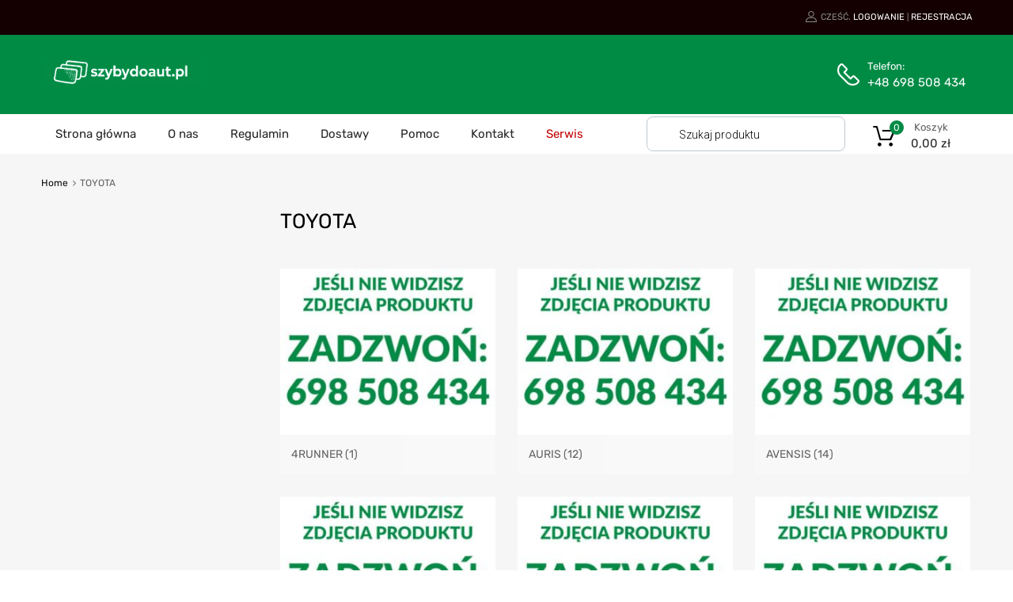

--- FILE ---
content_type: text/css
request_url: https://szybydoaut.pl/wp-content/cache/autoptimize/css/autoptimize_single_26cbc7257f54c1d5ddd86293bde26c5c.css?ver=1.0.3
body_size: 7376
content:
.mobile-logo-link{display:none}.tz-mobile-logo{display:none}@media screen and (max-width:480px){.tz-mobile-logo{display:block}.mobile-logo-link{display:block}.tz-logo .custom-logo-link{display:none}}.elementor-editor-active.elementor-device-mobile .tz-mobile-logo{display:block}.elementor-editor-active.elementor-device-mobile .mobile-logo-link{display:block}.elementor-editor-active.elementor-device-mobile .tz-logo .custom-logo-link{display:none}.themeszone-elementor-header .elementor-widget .main-navigation,.themeszone-elementor-header .elementor-widget .logo-navigation{padding-bottom:0}@media screen and (max-width:480px){.themeszone-elementor-header .tm-woocomerce-wishlist-widget-wrapper:before{font-size:24px !important}.themeszone-elementor-header .tm-woocomerce-wishlist-widget-wrapper{height:36px !important;width:36px !important}.themeszone-elementor-header .tm-woocomerce-wishlist-widget-wrapper:before{height:34px !important;width:34px !important}.themeszone-elementor-header .elementor-widget-wp-widget-tz_woo_cart .heading:before,.themeszone-elementor-header .widget_tz_shopping_cart .heading:before{height:36px !important;font-size:24px}.themeszone-elementor-header .elementor-widget-wp-widget-tz_woo_cart .widget-heading{display:none}.site-header .wishlist-count-wrapper,body:not(.chromium-look-tires) .elementor-widget-wp-widget-tz_woo_cart .heading .cart-count-wrapper{background-color:#fff !important}.elementor-editor-active .mega-menu}.elementor-editor-active .tz-mobile-header #site-navigation .mega-menu,.elementor-editor-active .tz-mobile-header #site-navigation .menu{display:none !important}.elementor-editor-active .tz-mobile-header #site-navigation .mega-menu-toggle{display:block !important}.bhf-hidden{position:absolute !important;width:1px;height:1px;margin:-1px;overflow:hidden;padding:0;border:0;clip:rect(1px,1px,1px,1px);clip-path:inset(50%);word-wrap:normal !important}figure.tz-banner{position:relative;display:block;overflow:hidden;text-align:center;cursor:pointer;z-index:1}figure.tz-banner img{position:relative;display:block;height:auto;max-width:100%;-webkit-transform:translateZ(0)}figure.tz-banner .button{text-transform:none}figure.tz-banner .button.large{padding:0 35px}figure.tz-banner figcaption{-webkit-backface-visibility:hidden;backface-visibility:hidden}figure.tz-banner .banner-button{display:inline-block !important;position:absolute;background-color:#fdb819;color:#212121;font-weight:500;font-size:14px;border-radius:3px;height:45px;padding:12px 40px;width:auto !important;z-index:1;opacity:1;text-indent:0}figure.tz-banner.tz-banner-button-style-light .banner-button{padding:0;background-color:transparent;color:#fff;font-weight:400;transition:transform .4s ease;height:auto !important}figure.tz-banner.tz-banner-button-style-light.effect-sarah:hover .banner-button{transform:translateY(100%)}figure.tz-banner.tz-banner-button-style-light .banner-button:after{display:inline-block;content:'\e939';font-family:'chromium';font-size:8px;margin-left:5px;transform:translateY(-1px)}figure.tz-banner figcaption{position:absolute;top:0;left:0;width:100%;height:100%;font-size:95%}figure.tz-banner a{z-index:1000;text-indent:200%;white-space:nowrap;font-size:0;opacity:0;position:absolute;top:0;left:0;width:100%;height:100%}figure.tz-banner figcaption:before,figure.tz-banner figcaption:after{pointer-events:none}figure.tz-banner figcaption>.main-caption,figure.tz-banner figcaption>.secondary-caption{position:absolute;font-size:inherit}@media (min-width:768px){figure.tz-banner figcaption{font-size:100%}}@media (min-width:767px) and (max-width:1024px){.banner-container .elementor-widget-tz-banner{position:relative;margin:15px auto}.banner-container .tz-banner{position:relative}}figure.effect-lily img{width:-webkit-calc(100% + 50px);width:calc(100% + 50px);max-width:-webkit-calc(100% + 50px);max-width:calc(100% + 50px);opacity:.7;-webkit-transition:opacity .35s,-webkit-transform .35s;transition:opacity .35s,transform .35s;-webkit-transform:translate3d(-50px,0,0);transform:translate3d(-50px,0,0)}figure.effect-lily figcaption{text-align:left}figure.effect-lily .main-caption,figure.effect-lily .secondary-caption{-webkit-transform:translate3d(0,40px,0);transform:translate3d(0,40px,0)}figure.effect-lily .main-caption{-webkit-transition:-webkit-transform .35s;transition:transform .35s}figure.effect-lily .secondary-caption{opacity:0;-webkit-transition:opacity .2s,-webkit-transform .35s;transition:opacity .2s,transform .35s}figure.effect-lily:hover img,figure.effect-lily:hover .secondary-caption{opacity:1}figure.effect-lily:hover img,figure.effect-lily:hover .main-caption,figure.effect-lily:hover .secondary-caption{-webkit-transform:translate3d(0,0,0);transform:translate3d(0,0,0)}figure.effect-lily:hover .secondary-caption{-webkit-transition-delay:.05s;transition-delay:.05s;-webkit-transition-duration:.35s;transition-duration:.35s}figure.effect-sadie figcaption:before{position:absolute;top:0;left:0;width:100%;height:100%;content:'';opacity:0;-webkit-transform:translate3d(0,50%,0);transform:translate3d(0,50%,0)}figure.effect-sadie .main-caption{color:#484c61;-webkit-transition:-webkit-transform .35s,color .35s;transition:transform .35s,color .35s;-webkit-transform:translate3d(0,-50%,0);transform:translate3d(0,-50%,0)}figure.effect-sadie figcaption:before,figure.effect-sadie .secondary-caption{-webkit-transition:opacity .35s,-webkit-transform .35s;transition:opacity .35s,transform .35s}figure.effect-sadie .secondary-caption{opacity:0;-webkit-transform:translate3d(0,10px,0);transform:translate3d(0,10px,0)}figure.effect-sadie:hover .secondary-caption{color:#fff;-webkit-transform:translate3d(0,-50%,0) translate3d(0,-40px,0);transform:translate3d(0,-50%,0) translate3d(0,-40px,0)}figure.effect-sadie:hover figcaption:before,figure.effect-sadie:hover .secondary-caption{opacity:1;-webkit-transform:translate3d(0,0,0);transform:translate3d(0,0,0)}figure.effect-roxy{background:-webkit-linear-gradient(45deg,#ff89e9 0%,#05abe0 100%);background:linear-gradient(45deg,#ff89e9 0%,#05abe0 100%)}figure.effect-roxy img{width:-webkit-calc(100% + 60px);width:calc(100% + 60px);max-width:-webkit-calc(100% + 60px);max-width:calc(100% + 60px);-webkit-transition:opacity .35s,-webkit-transform .35s;transition:opacity .35s,transform .35s;-webkit-transform:translate3d(-50px,0,0);transform:translate3d(-50px,0,0)}figure.effect-roxy figcaption:before{position:absolute;top:30px;right:30px;bottom:30px;left:30px;border:1px solid #fff;content:'';opacity:0;-webkit-transition:opacity .35s,-webkit-transform .35s;transition:opacity .35s,transform .35s;-webkit-transform:translate3d(-20px,0,0);transform:translate3d(-20px,0,0)}figure.effect-roxy figcaption{padding:40px;text-align:left}figure.effect-roxy .secondary-caption{opacity:0;-webkit-transition:opacity .35s,-webkit-transform .35s;transition:opacity .35s,transform .35s;-webkit-transform:translate3d(-10px,0,0);transform:translate3d(-10px,0,0)}figure.effect-roxy:hover img{opacity:.7;-webkit-transform:translate3d(0,0,0);transform:translate3d(0,0,0)}figure.effect-roxy:hover figcaption:before,figure.effect-roxy:hover .secondary-caption{opacity:1;-webkit-transform:translate3d(0,0,0);transform:translate3d(0,0,0)}figure.effect-bubba{background:#9e5406}figure.effect-bubba img{opacity:.7;-webkit-transition:opacity .35s;transition:opacity .35s}figure.effect-bubba:hover img{opacity:.4}figure.effect-bubba figcaption:before,figure.effect-bubba figcaption:after{position:absolute;top:30px;right:30px;bottom:30px;left:30px;content:'';opacity:0;-webkit-transition:opacity .35s,-webkit-transform .35s;transition:opacity .35s,transform .35s}figure.effect-bubba figcaption:before{border-top:1px solid #fff;border-bottom:1px solid #fff;-webkit-transform:scale(0,1);transform:scale(0,1)}figure.effect-bubba figcaption:after{border-right:1px solid #fff;border-left:1px solid #fff;-webkit-transform:scale(1,0);transform:scale(1,0)}figure.effect-bubba .main-caption{-webkit-transition:-webkit-transform .35s;transition:transform .35s;-webkit-transform:translate3d(0,-20px,0);transform:translate3d(0,-20px,0)}figure.effect-bubba .secondary-caption{opacity:0;-webkit-transition:opacity .35s,-webkit-transform .35s;transition:opacity .35s,transform .35s;-webkit-transform:translate3d(0,20px,0);transform:translate3d(0,20px,0)}figure.effect-bubba:hover figcaption:before,figure.effect-bubba:hover figcaption:after{opacity:1;-webkit-transform:scale(1);transform:scale(1)}figure.effect-bubba:hover .main-caption,figure.effect-bubba:hover .secondary-caption{opacity:1;-webkit-transform:translate3d(0,0,0);transform:translate3d(0,0,0)}figure.effect-romeo{-webkit-perspective:1000px;perspective:1000px}figure.effect-romeo img{-webkit-transition:opacity .35s,-webkit-transform .35s;transition:opacity .35s,transform .35s;-webkit-transform:translate3d(0,0,300px);transform:translate3d(0,0,300px)}figure.effect-romeo:hover img{opacity:.6;-webkit-transform:translate3d(0,0,0);transform:translate3d(0,0,0)}figure.effect-romeo figcaption:before,figure.effect-romeo figcaption:after{position:absolute;top:50%;left:50%;width:80%;height:1px;background:#fff;content:'';-webkit-transition:opacity .35s,-webkit-transform .35s;transition:opacity .35s,transform .35s;-webkit-transform:translate3d(-50%,-50%,0);transform:translate3d(-50%,-50%,0)}figure.effect-romeo:hover figcaption:before{opacity:.5;-webkit-transform:translate3d(-50%,-50%,0) rotate(45deg);transform:translate3d(-50%,-50%,0) rotate(45deg)}figure.effect-romeo:hover figcaption:after{opacity:.5;-webkit-transform:translate3d(-50%,-50%,0) rotate(-45deg);transform:translate3d(-50%,-50%,0) rotate(-45deg)}figure.effect-romeo .main-caption,figure.effect-romeo .secondary-caption{-webkit-transition:-webkit-transform .35s;transition:transform .35s}figure.effect-romeo .main-caption{-webkit-transform:translate3d(0,-50%,0) translate3d(0,-150%,0);transform:translate3d(0,-50%,0) translate3d(0,-150%,0)}figure.effect-romeo .secondary-caption{-webkit-transform:translate3d(0,-50%,0) translate3d(0,150%,0);transform:translate3d(0,-50%,0) translate3d(0,150%,0)}figure.effect-romeo:hover .main-caption{-webkit-transform:translate3d(0,-50%,0) translate3d(0,-100%,0);transform:translate3d(0,-50%,0) translate3d(0,-100%,0)}figure.effect-romeo:hover .secondary-caption{-webkit-transform:translate3d(0,-50%,0) translate3d(0,100%,0);transform:translate3d(0,-50%,0) translate3d(0,100%,0)}figure.effect-honey img{opacity:1;-webkit-transition:opacity .35s;transition:opacity .35s}figure.effect-honey:hover img{opacity:.8}figure.effect-honey .main-caption{-webkit-transform:translate3d(0,-30px,0);transform:translate3d(0,-30px,0)}figure.effect-honey .secondary-caption{opacity:0;-webkit-transition:opacity .35s,-webkit-transform .35s;transition:opacity .35s,transform .35s;-webkit-transform:translate3d(0,-30px,0);transform:translate3d(0,-30px,0)}figure.effect-honey .main-caption{-webkit-transition:-webkit-transform .35s;transition:transform .35s}figure.effect-honey:hover .main-caption,figure.effect-honey:hover .secondary-caption{opacity:1;-webkit-transform:translate3d(0,0,0);transform:translate3d(0,0,0)}figure.effect-oscar img{opacity:.9;-webkit-transition:opacity .35s;transition:opacity .35s}figure.effect-oscar figcaption{background-color:transparent;-webkit-transition:background-color .35s;transition:background-color .35s}figure.effect-oscar figcaption:before{position:absolute;top:30px;right:30px;bottom:30px;left:30px;border:1px solid #fff;content:''}figure.effect-oscar .main-caption{-webkit-transition:-webkit-transform .35s;transition:transform .35s;-webkit-transform:translate3d(0,100%,0);transform:translate3d(0,100%,0)}figure.effect-oscar figcaption:before,figure.effect-oscar .secondary-caption{opacity:0;-webkit-transition:opacity .35s,-webkit-transform .35s;transition:opacity .35s,transform .35s;-webkit-transform:scale(0);transform:scale(0)}figure.effect-oscar:hover .main-caption{-webkit-transform:translate3d(0,0,0);transform:translate3d(0,0,0)}figure.effect-oscar:hover figcaption:before,figure.effect-oscar:hover .secondary-caption{opacity:1;-webkit-transform:scale(1);transform:scale(1)}figure.effect-oscar:hover figcaption{background-color:rgba(0,0,0,.4)}figure.effect-oscar:hover img{opacity:.7}figure.effect-marley .secondary-caption{-webkit-transform:translate3d(0,100%,0);transform:translate3d(0,100%,0)}figure.effect-marley .main-caption{-webkit-transition:-webkit-transform .35s;transition:transform .35s;-webkit-transform:translate3d(0,20px,0);transform:translate3d(0,20px,0)}figure.effect-marley:hover .main-caption{-webkit-transform:translate3d(0,0,0);transform:translate3d(0,0,0)}figure.effect-marley .main-caption:after{position:absolute;top:100%;left:0;width:100%;max-width:155px;height:4px;background:#fff;content:'';-webkit-transform:translate3d(0,40px,0);transform:translate3d(0,40px,0)}figure.effect-marley .main-caption:after,figure.effect-marley .secondary-caption{opacity:0;-webkit-transition:opacity .35s,-webkit-transform .35s;transition:opacity .35s,transform .35s}figure.effect-marley:hover .main-caption:after,figure.effect-marley:hover .secondary-caption{opacity:1;-webkit-transform:translate3d(0,0,0);transform:translate3d(0,0,0)}figure.effect-ruby img{opacity:.9;-webkit-transition:opacity .35s,-webkit-transform .35s;transition:opacity .35s,transform .35s;-webkit-transform:scale(1.15);transform:scale(1.15)}figure.effect-ruby:hover img{opacity:1;-webkit-transform:scale(1);transform:scale(1)}figure.effect-ruby .main-caption{-webkit-transition:-webkit-transform .35s;transition:transform .35s;-webkit-transform:translate3d(0,20px,0);transform:translate3d(0,20px,0)}figure.effect-ruby .secondary-caption{opacity:0;-webkit-transition:opacity .35s,-webkit-transform .35s;transition:opacity .35s,transform .35s;-webkit-transform:translate3d(0,20px,0) scale(1.1);transform:translate3d(0,20px,0) scale(1.1)}figure.effect-ruby:hover .main-caption{-webkit-transform:translate3d(0,0,0);transform:translate3d(0,0,0)}figure.effect-ruby:hover .secondary-caption{opacity:1;-webkit-transform:translate3d(0,0,0) scale(1);transform:translate3d(0,0,0) scale(1)}figure.effect-milo img{width:-webkit-calc(100% + 60px);width:calc(100% + 60px);opacity:1;-webkit-transition:opacity .35s,-webkit-transform .35s;transition:opacity .35s,transform .35s;-webkit-transform:translate3d(-18px,0,0) scale(1.1);transform:translate3d(-18px,0,0) scale(1.1);-webkit-backface-visibility:hidden;backface-visibility:hidden}figure.effect-milo:hover img{opacity:1;-webkit-transform:translate3d(0,0,0) scale(1);transform:translate3d(0,0,0) scale(1)}figure.effect-milo .secondary-caption{width:50%;border-right:1px solid #fff;text-align:right;padding-right:10px;opacity:0;-webkit-transition:opacity .35s,-webkit-transform .35s;transition:opacity .35s,transform .35s;-webkit-transform:translate3d(-40px,0,0);transform:translate3d(-40px,0,0)}figure.effect-milo:hover .secondary-caption{opacity:1;-webkit-transform:translate3d(0,0,0);transform:translate3d(0,0,0)}figure.effect-dexter{background:-webkit-linear-gradient(top,rgba(37,141,200,1) 0%,rgba(104,60,19,1) 100%);background:linear-gradient(to bottom,rgba(37,141,200,1) 0%,rgba(104,60,19,1) 100%)}figure.effect-dexter img{-webkit-transition:opacity .35s;transition:opacity .35s}figure.effect-dexter:hover img{opacity:.4}figure.effect-dexter figcaption:after{position:absolute;right:30px;bottom:30px;left:30px;height:-webkit-calc(50% - 30px);height:calc(50% - 30px);border:7px solid #fff;content:'';-webkit-transition:-webkit-transform .35s;transition:transform .35s;-webkit-transform:translate3d(0,-100%,0);transform:translate3d(0,-100%,0)}figure.effect-dexter:hover figcaption:after{-webkit-transform:translate3d(0,0,0);transform:translate3d(0,0,0)}figure.effect-dexter .secondary-caption{opacity:0;-webkit-transition:opacity .35s,-webkit-transform .35s;transition:opacity .35s,transform .35s;-webkit-transform:translate3d(0,-100px,0);transform:translate3d(0,-100px,0)}figure.effect-dexter:hover .secondary-caption{opacity:1;-webkit-transform:translate3d(0,0,0);transform:translate3d(0,0,0)}figure.effect-sarah{background:#42b078}figure.effect-sarah img{width:-webkit-calc(100% + 20px);width:calc(100% + 20px);max-width:-webkit-calc(100% + 20px);max-width:calc(100% + 20px);-webkit-transition:opacity .35s,-webkit-transform .35s;transition:opacity .35s,transform .35s;-webkit-transform:translate3d(-10px,0,0);transform:translate3d(-10px,0,0);-webkit-backface-visibility:hidden;backface-visibility:hidden}figure.effect-sarah:hover img{opacity:.4;-webkit-transform:translate3d(0,0,0);transform:translate3d(0,0,0)}figure.effect-sarah .main-caption:after{position:absolute;bottom:-16px;left:0;width:100%;height:3px;background:#fff;content:'';opacity:0;-webkit-transition:opacity .35s,-webkit-transform .35s;transition:opacity .35s,transform .35s;-webkit-transform:translate3d(-100%,0,0);transform:translate3d(-100%,0,0)}figure.effect-sarah:hover .main-caption:after{opacity:1;-webkit-transform:translate3d(0,0,0);transform:translate3d(0,0,0)}figure.effect-sarah .secondary-caption{opacity:0;-webkit-transition:opacity .35s,-webkit-transform .35s;transition:opacity .35s,transform .35s;-webkit-transform:translate3d(100%,0,0);transform:translate3d(100%,0,0)}figure.effect-sarah:hover .secondary-caption{opacity:1;-webkit-transform:translate3d(0,0,0);transform:translate3d(0,0,0)}figure.effect-chico img{-webkit-transition:opacity .35s,-webkit-transform .35s;transition:opacity .35s,transform .35s;-webkit-transform:scale(1.12);transform:scale(1.12)}figure.effect-chico:hover img{opacity:.5;-webkit-transform:scale(1);transform:scale(1)}figure.effect-chico figcaption:before{position:absolute;top:30px;right:30px;bottom:30px;left:30px;border:1px solid #fff;content:'';-webkit-transform:scale(1.1);transform:scale(1.1)}figure.effect-chico figcaption:before,figure.effect-chico .secondary-caption{opacity:0;-webkit-transition:opacity .35s,-webkit-transform .35s;transition:opacity .35s,transform .35s}figure.effect-chico .secondary-caption{-webkit-transform:scale(1.5);transform:scale(1.5)}figure.effect-chico:hover figcaption:before,figure.effect-chico:hover .secondary-caption{opacity:1;-webkit-transform:scale(1);transform:scale(1)}figure.effect-julia{background:#2f3238}figure.effect-julia img{-webkit-transition:opacity 1s,-webkit-transform 1s;transition:opacity 1s,transform 1s;-webkit-backface-visibility:hidden;backface-visibility:hidden}figure.effect-julia .main-caption,figure.effect-julia .secondary-caption{display:inline-block;padding:5px 15px;background:rgba(255,255,255,.9);opacity:0;-webkit-transition:opacity .35s,-webkit-transform .35s;transition:opacity .35s,transform .35s;-webkit-transform:translate3d(-360px,0,0);transform:translate3d(-360px,0,0)}figure.effect-julia .main-caption{-webkit-transition-delay:.15s;transition-delay:.15s}figure.effect-julia .secondary-caption{-webkit-transition-delay:.1s;transition-delay:.1s}figure.effect-julia:hover img{opacity:.4;-webkit-transform:scale3d(1.1,1.1,1);transform:scale3d(1.1,1.1,1)}figure.effect-julia:hover .main-caption,figure.effect-julia:hover .secondary-caption{opacity:1;-webkit-transform:translate3d(0,0,0);transform:translate3d(0,0,0)}figure.effect-goliath{background:#df4e4e}figure.effect-goliath img,figure.effect-goliath .main-caption{-webkit-transition:-webkit-transform .35s;transition:transform .35s}figure.effect-goliath img{-webkit-backface-visibility:hidden;backface-visibility:hidden}figure.effect-goliath .secondary-caption{opacity:0;-webkit-transition:opacity .35s,-webkit-transform .35s;transition:opacity .35s,transform .35s;-webkit-transform:translate3d(0,50px,0);transform:translate3d(0,50px,0)}figure.effect-goliath:hover img{-webkit-transform:translate3d(0,-40px,0);transform:translate3d(0,-40px,0)}figure.effect-goliath:hover .main-caption{-webkit-transform:translate3d(0,-30px,0);transform:translate3d(0,-30px,0)}figure.effect-goliath:hover .secondary-caption{opacity:1;-webkit-transform:translate3d(0,0,0);transform:translate3d(0,0,0)}figure.effect-selena{background:#fff}figure.effect-selena img{opacity:.95;-webkit-transition:-webkit-transform .35s;transition:transform .35s;-webkit-transform-origin:50% 50%;transform-origin:50% 50%}figure.effect-selena:hover img{-webkit-transform:scale3d(.95,.95,1);transform:scale3d(.95,.95,1)}figure.effect-selena .main-caption{-webkit-transition:-webkit-transform .35s;transition:transform .35s;-webkit-transform:translate3d(0,20px,0);transform:translate3d(0,20px,0)}figure.effect-selena .secondary-caption{opacity:0;-webkit-transition:opacity .35s,-webkit-transform .35s;transition:opacity .35s,transform .35s;-webkit-transform:perspective(1000px) rotate3d(1,0,0,90deg);transform:perspective(1000px) rotate3d(1,0,0,90deg);-webkit-transform-origin:50% 0%;transform-origin:50% 0%}figure.effect-selena:hover .main-caption{-webkit-transform:translate3d(0,0,0);transform:translate3d(0,0,0)}figure.effect-selena:hover .secondary-caption{opacity:1;-webkit-transform:perspective(1000px) rotate3d(1,0,0,0);transform:perspective(1000px) rotate3d(1,0,0,0)}figure.effect-kira{background:#fff}figure.effect-kira img{-webkit-transition:opacity .35s;transition:opacity .35s}figure.effect-kira figcaption{z-index:1}figure.effect-kira .secondary-caption{opacity:0;-webkit-transition:opacity .35s,-webkit-transform .35s;transition:opacity .35s,transform .35s;-webkit-transform:translate3d(0,-10px,0);transform:translate3d(0,-10px,0)}figure.effect-kira figcaption:before{position:absolute;top:0;right:2em;left:2em;z-index:-1;height:3.5em;background:#fff;content:'';-webkit-transition:opacity .35s,-webkit-transform .35s;transition:opacity .35s,transform .35s;-webkit-transform:translate3d(0,4em,0) scale3d(1,.023,1);transform:translate3d(0,4em,0) scale3d(1,.023,1);-webkit-transform-origin:50% 0;transform-origin:50% 0}figure.effect-kira:hover img{opacity:.5}figure.effect-kira:hover .secondary-caption{opacity:1;-webkit-transform:translate3d(0,0,0);transform:translate3d(0,0,0)}figure.effect-kira:hover figcaption:before{opacity:.7;-webkit-transform:translate3d(0,5em,0) scale3d(1,1,1);transform:translate3d(0,5em,0) scale3d(1,1,1)}figure.effect-ming{background:#030c17}figure.effect-ming img{opacity:.9;-webkit-transition:opacity .35s;transition:opacity .35s}figure.effect-ming figcaption:before{position:absolute;top:30px;right:30px;bottom:30px;left:30px;border:2px solid #fff;box-shadow:0 0 0 30px rgba(255,255,255,.2);content:'';opacity:0;-webkit-transition:opacity .35s,-webkit-transform .35s;transition:opacity .35s,transform .35s;-webkit-transform:scale3d(1.4,1.4,1);transform:scale3d(1.4,1.4,1)}figure.effect-ming .main-caption{-webkit-transition:-webkit-transform .35s;transition:transform .35s}figure.effect-ming .secondary-caption{opacity:0;-webkit-transition:opacity .35s,-webkit-transform .35s;transition:opacity .35s,transform .35s;-webkit-transform:scale(1.5);transform:scale(1.5)}figure.effect-ming:hover .main-caption{-webkit-transform:scale(.9);transform:scale(.9)}figure.effect-ming:hover figcaption:before,figure.effect-ming:hover .secondary-caption{opacity:1;-webkit-transform:scale3d(1,1,1);transform:scale3d(1,1,1)}figure.effect-ming:hover figcaption{background-color:rgba(58,52,42,0)}figure.effect-ming:hover img{opacity:.4}.touch-enabled figure.tz-banner img,.touch-enabled figure.tz-banner figcaption,.touch-enabled figure.tz-banner figcaption:before,.touch-enabled figure.tz-banner figcaption:after,.touch-enabled figure.tz-banner figcaption>.main-caption,.touch-enabled figure.tz-banner figcaption>.secondary-caption{opacity:1}.tz-product-tabs ul.nav.nav-tabs{display:block;position:relative;padding:0 0 40px;margin:0;list-style:none;overflow:hidden;width:100%}.tz-product-tabs ul.nav-tabs:after,.tz-product-tabs ul.nav-tabs:before{display:inline-block;content:'';position:absolute;right:13px;top:20px;-webkit-transition:all .3s ease-out;transition:all .3s ease-out;width:22px;height:2px;pointer-events:none;background:#101010;z-index:2}.tz-product-tabs ul.nav-tabs:after{right:23px;top:10px;width:2px;height:22px}.tz-product-tabs ul.nav-tabs.open:after{-webkit-transform:rotate(90deg);transform:rotate(90deg)}.tz-product-tabs .nav-tabs>li{padding:0;display:block;margin:0}.tz-product-tabs .nav-tabs>li>a{display:block;text-align:left;font-size:15px;font-weight:400;line-height:45px;position:absolute;top:0;left:0;width:100%;height:100%;text-transform:uppercase;opacity:0;padding:0 45px 0 20px;background-color:#e1e7eb}.tz-product-tabs .nav-tabs.open>li>a{position:relative;opacity:1}.tz-product-tabs .nav-tabs>li.active>a{z-index:1;opacity:1;position:relative;font-weight:500;background:#fff}.tz-product-tabs .nav-tabs>li.active>a:hover,.tz-product-tabs .nav-tabs>li.active>a:focus,.tz-product-tabs .nav-tabs>li.active>a:active{background:#fff}.tz-product-tabs .tab-content>.tab-pane{display:none;position:relative;margin:0}.tz-product-tabs .tab-content>.tab-pane.active{display:block}.tz-product-tabs .fade{opacity:0;-webkit-transition:opacity .15s linear;-o-transition:opacity .15s linear;transition:opacity .15s linear}.tz-product-tabs .fade.in{opacity:1}.tz-product-tabs .owl-nav{display:inline-block;position:absolute;top:-66px;right:0}@media only screen and (min-width:768px){.tz-product-tabs .nav-tabs>li{display:inline-block;padding:0;margin:0 1px -1px 0;float:left}.tz-product-tabs ul.nav.nav-tabs{padding:0 100px 25px 0}.tz-product-tabs .nav-tabs>li>a{position:relative;height:55px;line-height:55px;margin:0;outline:none;padding:0 40px;border-style:solid;border-width:0 1px;background-color:#e1e7eb;border-color:#f1f5f7;opacity:1}.tz-product-tabs .nav-tabs>li>a:before{display:block;content:'';height:2px;width:calc(100% + 2px);left:-1px;top:0;position:absolute;opacity:0;-webkit-transition:opacity .3s ease-out;transition:opacity .3s ease-out}.tz-product-tabs .nav-tabs>li.active>a{background-color:#fff}.tz-product-tabs .nav-tabs>li.active>a:before{opacity:1}.tz-product-tabs ul.nav-tabs:after,.tz-product-tabs ul.nav-tabs:before{display:none}}.tz-product-tabs .tab-nav-wrapper{display:flex;flex-wrap:wrap;margin-bottom:40px;align-items:center;border-style:solid;border-width:0 0 1px;padding:15px 0 20px;justify-content:space-between}.tz-product-tabs ul.nav-tabs:after,.tz-product-tabs ul.nav-tabs:before{right:0}.tz-product-tabs ul.nav-tabs:after{right:10px}.tz-product-tabs .tab-nav-wrapper .title-wrapper{display:block;width:100%;max-width:100%;margin:0 0 20px}.tz-product-tabs .tab-nav-wrapper ul.nav.nav-tabs{display:inline-block;width:100%;padding-bottom:0}.tz-product-tabs .tab-nav-wrapper .nav-tabs>li>a{position:absolute;height:45px;line-height:45px;margin:0;width:100%;display:inline-block;padding:0;border-width:0 0 2px;background-color:transparent;border-color:transparent;opacity:0;font-size:14px;color:#81858c}.tz-product-tabs .nav-tabs.open>li>a{position:relative;opacity:1}.tz-product-tabs .nav-tabs>li.active>a{z-index:1;opacity:1;position:relative}.tz-product-tabs .tab-nav-wrapper .nav-tabs>li.active>a{background-color:transparent;border:0}.tz-product-tabs .tab-nav-wrapper .nav-tabs>li.active>a:after,.tz-product-tabs .tab-nav-wrapper .nav-tabs>li>a:hover:after{width:100%}.tz-product-tabs .tab-nav-wrapper .nav-tabs>li>a:before{display:none}.tz-product-tabs .tab-nav-wrapper .nav-tabs>li>a:after{content:attr(title);position:absolute;left:0;width:0;top:0;bottom:0;color:#212121;transition:width .3s ease-out;white-space:nowrap;overflow:hidden;height:45px;line-height:45px;border-width:0 0 3px;border-style:solid;max-width:100%}.tz-product-tabs.style-2 .tab-pane .slider-navi span,.tz-from-blog.style-2 .title-wrapper .slider-navi span,.tz-categories-grid.with-slider .title-wrapper .slider-navi span{width:24px}.tz-product-tabs.style-2 .tab-pane .slider-navi span.next,.tz-from-blog.style-2 .title-wrapper .slider-navi span.slider-next,.tz-categories-grid.with-slider .title-wrapper .slider-navi span.slider-next{width:34px;padding-left:10px}.tz-product-tabs.style-2 .tab-pane .slider-navi span:after,.tz-from-blog.style-2 .title-wrapper .slider-navi span:after,.tz-categories-grid.with-slider .title-wrapper .slider-navi span:after{font-size:20px;top:auto;width:auto}.tz-product-tabs.style-2 .tab-pane .slider-navi span.next:after,.tz-from-blog.style-2 .title-wrapper .slider-navi span.slider-next:after,.tz-categories-grid.with-slider .title-wrapper .slider-navi span.slider-next:after{right:0;left:auto}.tz-product-tabs.style-2 .tab-pane .slider-navi span.next:hover:after,.tz-from-blog.style-2 .title-wrapper .slider-navi span.slider-next:hover:after,.tz-categories-grid.with-slider .title-wrapper .slider-navi span.slider-next:hover:after{right:-10px}.tz-product-tabs.style-2 .tab-pane .slider-navi span+span:before,.tz-from-blog.style-2 .title-wrapper .slider-navi span+span:before,.tz-categories-grid.with-slider .title-wrapper .slider-navi span+span:before{margin:0 0 0 -10px}.tz-product-tabs.style-2 .tab-pane .slider-navi,.tz-categories-grid.with-slider .tab-pane .slider-navi{top:-91px}@media only screen and (min-width:768px){.tz-product-tabs .tab-nav-wrapper ul.nav.nav-tabs{align-self:flex-end;width:auto}.tz-product-tabs .tab-nav-wrapper .title-wrapper{margin:0 0 15px}.tz-product-tabs .tab-nav-wrapper .nav-tabs>li>a{position:relative;height:30px;line-height:30px;margin:0 55px 0 0;width:auto;opacity:1}.tz-product-tabs .tab-nav-wrapper .nav-tabs>li>a:after{height:30px;line-height:30px}}@media only screen and (min-width:801px){.tz-product-tabs .tab-nav-wrapper{flex-wrap:nowrap}.tz-product-tabs .tab-nav-wrapper .title-wrapper{display:inline-block;max-width:300px;margin:0}}.tz-woo-shortcode.with-slider .woocommerce{clear:both}.tz-woo-shortcode ul.products,.tz-product-tabs ul.products{margin:0;width:100%;padding:0}.tz-woo-shortcode .woocommerce ul.products .owl-item li.product,.tz-product-tabs .woocommerce ul.products .owl-item li.product{height:auto;list-style:none;width:100%;margin:4px auto 0;padding:0;float:none}.tz-woo-shortcode.with-slider .products .product .short-description,.tz-product-tabs .products .product .short-description{display:none}.tz-woo-shortcode .products .owl-item li.product.product-category{display:flex;justify-content:center;flex-direction:column;height:80px;margin:0 !important}.tz-woo-shortcode li.product.product-category img{-webkit-filter:grayscale(1);filter:grayscale(1)}.tz-woo-shortcode li.product.product-category:hover img{-webkit-filter:grayscale(0);filter:grayscale(0)}.tz-woo-shortcode .woocommerce ul.products li.product.product-category h3{display:none}@media (min-width:768px){.tz-woo-shortcode li.product.product-category{height:100px}}@media (max-width:500px){.tz-woo-shortcode .woocommerce ul.products[class*=columns-] li.product{width:100%;float:none;margin:0 auto 2em;padding:0;max-width:300px}}.carousel-loader{display:inline-block;text-align:center;-webkit-border-radius:50%;border-radius:50%;width:40px;height:40px;margin:-20px 0 0 -20px;position:absolute;left:50%;top:50%;background-color:rgba(0,0,0,.25);-webkit-box-shadow:0 0 40px 0 rgba(0,0,0,.4);box-shadow:0 0 40px 0 rgba(0,0,0,.4);animation:loader_pulse 1s infinite linear}@-webkit-keyframes loader_pulse{0%{-webkit-box-shadow:0 0 0 0 rgba(0,0,0,.2)}70%{-webkit-box-shadow:0 0 0 25px rgba(0,0,0,0)}100%{-webkit-box-shadow:0 0 0 0 rgba(0,0,0,0)}}@keyframes loader_pulse{0%{-moz-box-shadow:0 0 0 0 rgba(0,0,0,.2);box-shadow:0 0 0 0 rgba(0,0,0,.2)}70%{-moz-box-shadow:0 0 0 25px rgba(0,0,0,0);box-shadow:0 0 0 25px rgba(0,0,0,0)}100%{-moz-box-shadow:0 0 0 0 rgba(0,0,0,0);box-shadow:0 0 0 0 rgba(0,0,0,0)}}.carousel-loader:before{display:block;content:'\f013';font-family:'FontAwesome';position:absolute;top:50%;width:40px;left:50%;margin:-20px 0 0 -20px;height:40px;line-height:40px;font-size:30px;color:rgba(255,255,255,.6);animation:spinner 2s infinite linear}@-webkit-keyframes spinner{0%{-webkit-transform:rotate(0deg);transform:rotate(0deg)}100%{-webkit-transform:rotate(359deg);transform:rotate(359deg)}}@keyframes spinner{0%{-webkit-transform:rotate(0deg);transform:rotate(0deg)}100%{-webkit-transform:rotate(359deg);transform:rotate(359deg)}}.tz-woo-shortcode.with-slider ul.products,.tz-product-tabs ul.products,.tz-from-blog .carousel-container,.tz-sales-carousel .carousel-container,.tz-testimonials .carousel-container,.tz-categories-grid .carousel-container{opacity:0;-webkit-transition:opacity .3s ease-out,height .3s ease-out;-moz-transition:opacity .3s ease-out,height .3s ease-out;-ms-transition:opacity .3s ease-out,height .3s ease-out;-o-transition:opacity .3s ease-out,height .3s ease-out;transition:opacity .3s ease-out,height .3s ease-out}.tz-testimonials .carousel-container{display:block;margin:0 auto}.tz-testimonials .title-wrapper h3{text-align:center}.tz-testimonials .img-wrapper img{-webkit-border-radius:50%;border-radius:50%}.tz-testimonials .item-wrapper{position:relative;padding:1em;max-width:300px;text-align:center;margin:0 auto}.tz-testimonials .img-wrapper{width:80px;height:80px;display:block;margin:0 auto 15px}.tz-testimonials .text-wrapper{text-align:left}.tz-testimonials .text-wrapper a{font-size:1.071em}.tz-testimonials .item-wrapper:after{display:table;content:'';clear:both}.tz-testimonials cite{margin:0;padding:0;font-weight:500;text-transform:uppercase;font-style:normal}.tz-testimonials p{margin:0 0 20px;padding:0;font-size:18px;line-height:1.6;font-weight:300}.tz-testimonials .about-author{display:inline-block;vertical-align:top;margin:4px 5px 0 0;line-height:1.2}.tz-testimonials .star-rating{overflow:hidden;position:relative;height:20px;line-height:20px;font-size:16px;width:80px;font-family:'chromium';display:inline-block;text-align:center}.tz-testimonials .star-rating:before{content:"\e91d\e91d\e91d\e91d\e91d";float:left;top:0;left:0;position:absolute}.tz-testimonials .star-rating span{overflow:hidden;float:left;top:0;left:0;position:absolute;padding-top:20px}.tz-testimonials .star-rating span:before{content:"\e91d\e91d\e91d\e91d\e91d";top:0;position:absolute;left:0}@media (min-width:768px){.tz-testimonials .img-wrapper{width:110px;height:110px}.tz-testimonials .item-wrapper{padding:2em 3em 2em 175px;max-width:100%;text-align:left}.tz-testimonials .img-wrapper{position:absolute;left:30px;top:30px;margin:0}.tz-testimonials .star-rating{display:inline-block;margin:0 0 10px}}.tz-testimonials.style-2 .item-wrapper{padding:0}.tz-testimonials.style-2 .img-wrapper{position:relative;left:auto;top:auto;float:left;margin:0 1em 1em 0}.tz-testimonials.style-2 .item-wrapper{text-align:left}.tz-testimonials.style-2 .about-author{margin:15px 0 10px}.tz-testimonials.style-2 .text-wrapper{clear:both}.tz-testimonials.style-2 .img-wrapper{position:relative;left:auto;top:auto;float:left;margin:0 1em 1em 0;width:60px;height:60px}.tz-testimonials.style-2 p{margin:0 0 20px;padding:0;font-size:14px;font-weight:400}.tz-testimonials.style-2 .about-author{margin:10px 0 5px}.elementor-widget-tz-testimonials .tz-testimonials.style-2 .wrapper .item-wrapper{padding:30px}.elementor-widget-tz-testimonials .tz-testimonials.style-2 .about-author{display:block}.tz-from-blog .item{display:flex;flex-wrap:wrap;justify-content:space-around}.tz-from-blog .thumb-wrapper{max-width:100%}.tz-from-blog .item-content{padding:1em;max-width:100%;text-align:center}.tz-from-blog.style-2 .item-content{padding:15px 20px}.tz-from-blog .thumb-wrapper{overflow:hidden;position:relative;width:100%}.tz-from-blog .addtional-meta-counters{position:absolute;left:0;bottom:-20px;background-color:rgba(255,255,255,.8);opacity:0;padding:10px;width:100%;text-align:center;-webkit-transition:bottom .3s ease-out,opacity .3s ease-out;-ms-transition:bottom .3s ease-out,opacity .3s ease-out;transition:bottom .3s ease-out,opacity .3s ease-out}.tz-from-blog .addtional-meta-counters>div{display:inline-block;margin-right:20px}.tz-from-blog .addtional-meta-counters>div:last-child{margin-right:0}.tz-from-blog .item:hover .addtional-meta-counters{bottom:0;opacity:1}.tz-from-blog .thumb-wrapper img{width:auto;margin:0 auto;-webkit-transition:-webkit-transform .3s ease-out;-ms-transition:transform .3s ease-out;transition:transform .3s ease-out;-ms-transform:scale(1,1);-webkit-transform:scale(1,1);transform:scale(1,1)}.tz-from-blog .item:hover img{-ms-transform:scale(1.1,1.1);-webkit-transform:scale(1.1,1.1);transform:scale(1.1,1.1)}.tz-from-blog .time-wrapper{font-size:.933em;margin:0 0 1em;text-align:center}.tz-from-blog.style-2 .time-wrapper{font-size:.867em;display:inline-block;margin:0 .667em .667em 0;text-transform:uppercase}.tz-from-blog .post-views{display:inline-block;line-height:40px;float:right}.tz-from-blog .post-views i,.tz-from-blog .addtional-meta-counters i{font-size:22px;vertical-align:middle;margin:0 6px 0 0}.tz-from-blog .addtional-meta-counters i{font-size:18px}.tz-from-blog .item-content a.post-cat-link{text-transform:uppercase;color:#000;border-radius:5px;padding:3px 8px 3px 0;display:inline-block;font-size:.8em;margin:0 .5em 1.5em 0;display:inline-block}.tz-from-blog.style-2 .item-content a.post-cat-link{font-size:.867em;display:inline-block;margin:0 .667em .667em 0;text-transform:uppercase}.tz-from-blog.style-2 .item-content a.post-cat-link:hover,.tz-from-blog.style-2 .item-content a.post-cat-link:focus,.tz-from-blog.style-2 .item-content a.post-cat-link:active{color:#000}.tz-from-blog .item-content h6{font-size:1.067em;font-weight:400;line-height:1.25;word-wrap:break-word;text-align:center;margin-bottom:5px}.tz-from-blog.style-2 .item-content h6{font-size:1.333em;margin:5px 0 15px;text-transform:none}.tz-from-blog .item-content h6 a{color:inherit}.tz-from-blog .entry-excerpt{margin:0 0 1.667em;text-align:left}.tz-from-blog .title-wrapper .slider-navi .slider-next:after{left:auto;right:-14px}.tz-from-blog .title-wrapper .slider-navi .slider-next:hover:after{right:-20px}.tz-from-blog.style-2 .title-wrapper{margin-bottom:40px;border-style:solid;border-width:0 0 1px;padding:15px 0 20px;display:flex;align-items:center;justify-content:space-between}.tz-from-blog.style-2 .title-wrapper .slider-navi{position:relative;right:auto;top:auto}.tz-from-blog .entry-meta{text-align:left;margin-top:1.5em}@media (min-width:768px){.tz-from-blog .item{justify-content:space-between}.tz-from-blog .item-content{text-align:left;padding:2em}.tz-from-blog .time-wrapper{text-align:left}.tz-from-blog .item-content h6{margin-bottom:1em;text-align:left}}@media (min-width:992px){.tz-from-blog .thumb-wrapper{max-width:40%}.tz-from-blog .item-content{max-width:60%}}.tz-from-blog.img-top .item{display:block;padding:18px;background-color:#fff}.tz-from-blog.img-top .thumb-wrapper,.tz-from-blog.img-top .item-content{max-width:100%;padding:0}.tz-from-blog.img-top .thumb-wrapper{margin-bottom:20px}.tz-from-blog.img-top .thumb-wrapper img{width:auto;margin:0 auto}.tz-from-blog.style-2.img-top .title-wrapper{margin-bottom:30px}.tz-from-blog.img-right .item{flex-direction:row-reverse}.title-wrapper{position:relative;text-align:center;margin-bottom:35px}.title-wrapper .shortcode-title{display:block;font-size:1.857em;padding:0;margin:0;line-height:1.2;font-weight:300;text-transform:uppercase}.title-wrapper .shortcode-title span{font-weight:500}.title-wrapper .slider-navi{display:none;padding:0 15px 15px 0;position:relative}.tab-pane .slider-navi{display:none}.title-wrapper .slider-navi span,.owl-carousel .owl-nav div,.tab-pane .slider-navi span{display:inline-block;margin:0 0 0 10px;cursor:pointer;position:relative;width:35px;height:30px;vertical-align:top}.title-wrapper .slider-navi span+span:before,.owl-carousel .owl-nav div+div:before,.tab-pane .slider-navi span+span:before{display:inline-block;content:'';width:1px;height:30px;vertical-align:top;margin-right:10px}.title-wrapper .slider-navi span:after,.owl-carousel .owl-nav div:after,.tab-pane .slider-navi span:after{display:inline-block;position:absolute;top:-9px;left:0;content:'\f104';font-family:'FontAwesome';width:35px;font-size:32px;-webkit-transition:all .2s ease-out;transition:all .2s ease-out}.title-wrapper .slider-navi span:hover:after,.owl-carousel .owl-nav div:hover:after,.tab-pane .slider-navi span:hover:after{left:-6px}.owl-carousel .owl-nav div.owl-prev:before{display:none}.title-wrapper .slider-navi .next:after,.owl-carousel .owl-nav div.owl-next:after,.tab-pane .slider-navi .next:after{left:auto;right:-14px;content:'\f105'}.title-wrapper .slider-navi .next:hover:after,.tab-pane .slider-navi .next:hover:after{left:auto;right:-20px}.owl-carousel .owl-nav div:after{border-radius:0;background-color:transparent;color:inherit}.owl-carousel .owl-nav div.owl-next:after{right:-2px;top:-1px}.owl-carousel .owl-nav div.owl-next:hover:after{left:auto;right:-4px}@media (min-width:768px){.title-wrapper{text-align:left}.title-wrapper .slider-navi{position:absolute;right:25px;top:0;padding:0}.tab-pane .slider-navi{display:inline-block;padding:0;position:absolute;top:-68px;right:5px}.title-wrapper .slider-navi{display:inline-block}}.tz-categories-grid .item{padding:2em 1em;background-color:#fff;margin-bottom:1em;display:flex;flex-wrap:nowrap}.tz-categories-grid .title-wrapper{position:relative}.tz-categories-grid .title-wrapper .shortcode-title{display:inline-block}.tz-categories-grid .title-wrapper:after{display:table;content:'';clear:both}.tz-categories-grid .category-grid-button{height:30px;line-height:30px;text-transform:none;position:relative;margin-top:20px}.tz-categories-grid .img-wrapper{margin:0 1em 1em 0}.tz-categories-grid .cat-title-wrapper{font-weight:500;font-size:1.071em;text-transform:uppercase}.chromium-look-tools .content-wrapper{text-align:center}.chromium-look-tools .tz-categories-grid .item{box-shadow:0px 0px 5px 0px rgba(0,0,0,.0);transition:box-shadow .3s ease-out;margin-top:4px}.chromium-look-tools .tz-categories-grid .item:hover{box-shadow:0px 0px 5px 0px rgba(0,0,0,.15)}.chromium-look-tools .cat-title-wrapper{font-size:15px;color:#000;text-align:left}.tz-categories-grid ul{list-style:none;padding:12px 0 0;margin:0}.tz-categories-grid ul li{padding:2px 0}.tz-categories-grid ul li.show-all{padding:12px 0 0}.tz-categories-grid ul li.show-all i{padding:0 0 0 5px}@media screen and (min-width:768px){.tz-categories-grid .category-grid-button{float:right;top:50%;margin-top:-15px}@supports (grid-area:auto){.tz-categories-grid:not(.with-slider){display:grid;grid-column-gap:2em;grid-row-gap:2em}.tz-categories-grid:not(.with-slider) .item{margin-bottom:0}.tz-categories-grid.columns-2:not(.with-slider){grid-template-columns:1fr 1fr}.tz-categories-grid.columns-3:not(.with-slider){grid-template-columns:1fr 1fr 1fr}.tz-categories-grid.columns-4:not(.with-slider),.site-boxed.layout-one-col .tz-categories-grid.columns-4:not(.with-slider){grid-template-columns:1fr 1fr 1fr 1fr}.site-boxed .tz-categories-grid.columns-4:not(.with-slider){grid-template-columns:1fr 1fr 1fr}.tz-categories-grid.columns-5:not(.with-slider){grid-template-columns:1fr 1fr 1fr 1fr 1fr}.site-boxed .tz-categories-grid.columns-5:not(.with-slider){grid-template-columns:1fr 1fr 1fr}.site-boxed.layout-one-col .tz-categories-grid.columns-5:not(.with-slider){grid-template-columns:1fr 1fr 1fr 1fr}.tz-categories-grid.columns-2:not(.with-slider) .title-wrapper{grid-column-start:span 2}.tz-categories-grid.columns-3:not(.with-slider) .title-wrapper,.site-boxed .tz-categories-grid.columns-4:not(.with-slider) .title-wrapper,.site-boxed .tz-categories-grid.columns-5:not(.with-slider) .title-wrapper{grid-column-start:span 3}.tz-categories-grid.columns-4:not(.with-slider) .title-wrapper,.site-boxed.layout-one-col .tz-categories-grid.columns-5:not(.with-slider) .title-wrapper{grid-column-start:span 4}.tz-categories-grid.columns-5:not(.with-slider) .title-wrapper{grid-column-start:span 5}}}.tz-categories-grid.with-slider .title-wrapper{margin-bottom:40px;border-style:solid;border-width:0 0 1px;padding:15px 0 20px;display:flex;align-items:center;justify-content:space-between}.tz-categories-grid.with-slider .title-wrapper:after{display:none}.tz-categories-grid.with-slider .slider-navi{position:relative;right:auto;top:auto}.tz-categories-grid.with-slider .item{padding:2em;margin-bottom:0;display:block}.tz-categories-grid.with-slider .img-wrapper{float:none;margin:0 0 1em;display:block}.tz-sales-carousel .img-wrapper,.tz-sales-carousel .sale-product-wrapper{text-align:center;position:relative}.tz-sales-carousel .sale-product-wrapper{padding:0 1em}.tz-sales-carousel .img-wrapper img{max-width:80%;margin:0 auto 20px}.tz-sales-carousel .sale-title-wrapper{font-size:2.571em;text-transform:uppercase;font-weight:500;margin-bottom:20px}.tz-sales-carousel .sale-title-wrapper span{font-weight:400}.tz-sales-carousel .product-link{font-size:24px;color:inherit;margin-bottom:10px;display:block}.tz-sales-carousel .sale-description{font-size:1em;max-width:80%;display:inline-block;margin-bottom:10px;line-height:21px}.tz-sales-carousel .button{font-size:14px;padding:0 30px;font-weight:500}.tz-sales-carousel .sale-product .countdown-wrapper{display:block;margin:15px 0 0}.tz-sales-carousel .countdown-row{display:inline-block}.tz-sales-carousel .countdown-section{display:inline-block;float:left;width:80px;margin:2px 12px;color:#fff;font-weight:300;text-transform:uppercase;position:relative}.tz-sales-carousel .countdown-section+.countdown-section:before{display:inline-block;content:':';font-size:2em;position:absolute;left:-14px;top:-3px;color:#cacaca}.tz-sales-carousel .countdown-amount{font-size:1.5em;display:block;text-align:center;height:30px;width:70px}.tz-sales-carousel .countdown-period{display:block;font-size:8px;text-align:center;font-weight:500;height:14px;line-height:10px;margin-top:5px;width:70px}.tz-sales-carousel .countdown-wrapper.style-2{margin-bottom:40px}.tz-sales-carousel .countdown-wrapper.style-2 .countdown-section{font-weight:500;background-color:transparent}.tz-sales-carousel .countdown-wrapper.style-2 .countdown-amount{font-size:2.4em;height:46px}.tz-sales-carousel .countdown-wrapper.style-2 .countdown-period{font-size:12px;height:14px;line-height:10px;color:#cacaca}.tz-sales-carousel .countdown-wrapper.style-2 .countdown-section+.countdown-section:before{font-size:2em;top:0}.tz-sales-carousel .countdown-wrapper.style-2 .product-link{font-size:1.6em}.tz-sales-carousel .countdown-wrapper.style-2 .sale-title-wrapper{font-size:2.4em;font-weight:500}.tz-sales-carousel .countdown-wrapper.style-2 .sale-title-wrapper span{font-weight:400}.tz-sales-carousel .sale-product .price-wrapper p{border:0 !important;padding:0 !important;font-size:2em;margin:15px 0 0;line-height:40px;height:80px;vertical-align:top;display:inline-block}.tz-sales-carousel .woocommerce-Price-currencySymbol{font-size:.6em;vertical-align:text-bottom;display:inline-block;font-weight:500}.tz-sales-carousel .sale-product .price-wrapper del{font-size:.7em;opacity:1;font-weight:400}.tz-sales-carousel del .woocommerce-Price-currencySymbol{font-size:.9em;font-weight:400;vertical-align:baseline}.tz-sales-carousel .sale-product .price-wrapper del span.amount{color:inherit}.tz-sales-carousel .sale-product .price-wrapper ins{padding:0;font-weight:400;background:0 0;float:left;margin-right:15px}.tz-sales-carousel .sale-product .price-wrapper .button{text-align:center;padding:0 2em;font-size:14px;font-weight:500;vertical-align:top}.tz-sales-carousel .sale-product .price-wrapper .added_to_cart{display:none}.tz-sales-carousel .woocs_price_code:after{display:table;content:'';clear:both}.tz-sales-carousel .sale-sticker{position:absolute;-moz-transform:rotate(35deg);-webkit-transform:rotate(35deg);-o-transform:rotate(35deg);transform:rotate(35deg)}@media screen and (max-width:768px){.tz-sales-carousel .sale-sticker{display:none}}.tz-sales-carousel .sticker{position:absolute;width:95%;height:95%;top:-10%;left:2.5%;box-shadow:0px 2px 8px -1px #000;border-radius:50%}.tz-sales-carousel .stickercrop{position:absolute;width:100%;height:100%;overflow:hidden}.tz-sales-carousel .fold{position:absolute;width:95%;height:95%;top:-85%;left:2.5%;background-color:rgba(0,0,0,.2);box-shadow:0px 2px 8px -1px rgba(0,0,0,.1);border-radius:50%}.tz-sales-carousel .sale-sticker .text{-moz-transform:rotate(-35deg);-webkit-transform:rotate(-35deg);-o-transform:rotate(-35deg);transform:rotate(-35deg);font-size:32px;text-align:left}@media screen and (min-width:768px) and (-ms-high-contrast:none){.sale-product{display:flex}.sale-product.reverse>.img-wrapper,.sale-product.reverse>.sale-product-wrapper{width:50%}}@media screen and (min-width:768px){@supports (grid-area:auto){.sale-product{align-items:center;display:grid;grid-column-gap:2em;grid-template-columns:1fr 1fr}.sale-product.reverse>.img-wrapper{grid-column:2}.sale-product.reverse>.sale-product-wrapper{grid-row:1;grid-column:1}}.owl-item .sale-product-wrapper{opacity:0;-webkit-transition:opacity .3s,-webkit-transform .3s;transition:opacity .3s,transform .3s;-webkit-transform:translate3d(-50px,0,0);transform:translate3d(-50px,0,0)}.owl-item.active .sale-product-wrapper{opacity:1;-webkit-transform:translate3d(0,0,0);transform:translate3d(0,0,0);-webkit-transition-delay:.3s;transition-delay:.3s}.tz-sales-carousel .countdown-section+.countdown-section:before{font-size:2.571em;top:0}.tz-sales-carousel .countdown-period{font-size:12px;height:18px;line-height:18px}.tz-sales-carousel .sale-product .price-wrapper p{height:40px;text-align:left}.tz-sales-carousel .woocs_price_code{float:left}.tz-sales-carousel .sale-product .price-wrapper .button{margin-left:2em}.tz-sales-carousel .img-wrapper img{margin:0 auto}.tz-sales-carousel .countdown-section{width:52px}.tz-sales-carousel .countdown-amount{font-size:2em;height:40px}}@media screen and (min-width:992px){.tz-sales-carousel .countdown-section{width:62px}.tz-sales-carousel .countdown-amount{font-size:2.286em;height:44px}}.tz-sales-carousel .wrapper,.tz-testimonials .wrapper{position:relative}.tz-sales-carousel .slider-prev,.tz-sales-carousel .slider-next,.tz-testimonials .slider-prev,.tz-testimonials .slider-next{width:50px;height:100%;display:none;position:absolute;left:0;top:0;cursor:pointer;z-index:2}.tz-sales-carousel .slider-prev:before,.tz-sales-carousel .slider-next:before,.tz-testimonials .slider-prev:before,.tz-testimonials .slider-next:before{display:inline-block;top:50%;color:inherit;font-size:50px;margin-top:-37px;position:absolute;transition:all .3s ease-out;right:5px}.tz-sales-carousel .slider-next:before,.tz-testimonials .slider-next:before{right:auto;left:5px}.tz-sales-carousel .slider-next,.tz-testimonials .slider-next{left:auto;right:0}.tz-sales-carousel .slider-prev:hover:before,.tz-testimonials .slider-prev:hover:before{right:15px}.tz-sales-carousel .slider-next:hover:before,.tz-testimonials .slider-next:hover:before{left:15px}.tz-testimonials.dark .slider-prev:before,.tz-testimonials.dark .slider-next:before{color:rgba(255,255,255,.7)}.tz-testimonials.dark .slider-prev:hover:before,.tz-testimonials.dark .slider-next:hover:before{color:rgba(255,255,255,1)}.tz-testimonials .slider-prev{left:-75px}.tz-testimonials .slider-next{right:-75px}@media screen and (min-width:768px){.tz-sales-carousel .slider-prev,.tz-sales-carousel .slider-next,.tz-testimonials .slider-prev,.tz-testimonials .slider-next{display:block}}.tz-hoverable-tabs{position:relative}.tz-hoverable-tabs ul.nav{padding:20px 15px 20px 20px;margin:0;list-style:none}.tz-hoverable-tabs ul.nav li{font-size:.933em;border-style:solid;border-width:0 0 1px;padding:10px 4px 9px;cursor:pointer}.tz-hoverable-tabs ul.nav>li:hover{font-weight:500;background-color:#f6f6f6}.tz-hoverable-tabs i.icon{float:right;position:relative;display:block;font-style:normal;width:12px;text-align:right}.tz-hoverable-tabs i.icon:before{display:inline-block;font-family:'chromium';content:'\e91b';font-size:10px}.tz-hoverable-tabs ul.nav li:last-child{border-width:0;padding:10px 4px}.tz-hoverable-tabs .inner-content{position:absolute;left:100%;top:0;visibility:hidden;opacity:0;-webkit-transition:opacity .3s,-webkit-transform .3s;transition:opacity .3s,transform .3s;-webkit-transform:translate3d(-10px,0,0);transform:translate3d(-10px,0,0);background-color:#f6f6f6;z-index:999}.tz-hoverable-tabs li.active .inner-content{opacity:1;-webkit-transform:translate3d(2px,0,0);transform:translate3d(2px,0,0)}@media screen and (max-width:500px){.tz-hoverable-tabs li{position:relative}.tz-hoverable-tabs ul.nav li.active,.tz-hoverable-tabs ul.nav li:hover{background-color:transparent}.tz-hoverable-tabs li .icon{position:absolute;float:none;right:5px;top:9px}.tz-hoverable-tabs li.active .icon{transform:rotate(90deg)}.tz-hoverable-tabs .inner-content{position:relative;left:auto;top:auto;visibility:hidden;opacity:0;display:none;-webkit-transition:opacity .3s,-webkit-transform .3s;transition:opacity .3s,transform .3s;-webkit-transform:translate3d(0,15px,0);transform:translate3d(0,15px,0);background-color:#fff;z-index:999;max-width:100%}.tz-hoverable-tabs li.active .inner-content{display:block;opacity:1;-webkit-transform:translate3d(0,0,0);transform:translate3d(0,0,0)}}.elementor-widget-tz-site-logo .tz-logo-align-left .site-title,.elementor-widget-tz-site-logo .tz-logo-align-left .site-description{text-align:left !important}.elementor-widget-tz-site-logo .tz-logo-align-center .site-title,.elementor-widget-tz-site-logo .tz-logo-align-center .site-description{text-align:center !important}.elementor-widget-tz-site-logo .tz-logo-align-right .site-title,.elementor-widget-tz-site-logo .tz-logo-align-right .site-description{text-align:right !important}.elementor-widget-tz-site-logo .tz-logo-align-justify .site-title,.elementor-widget-tz-site-logo .tz-logo-align-justify .site-description{text-align:justify !important}.elementor-widget-tz-navigation .tz-menu-align-center>ul{text-align:center}.elementor-widget-tz-navigation .tz-menu-align-left>ul{text-align:left}.elementor-widget-tz-navigation .tz-menu-align-right>ul{text-align:right}.elementor-widget-tz-navigation .tz-menu-align-justify>ul{text-align:justify}.elementor-widget-tz-navigation .nav-menu,.elementor-widget-tz-navigation ul:first-of-type{margin-bottom:0 !important;padding:0;margin:0}.elementor-widget-tz-navigation nav>ul li{display:inline-block}.elementor-widget-tz-navigation .logo-group-nav .nav-menu li,.elementor-widget-tz-navigation .logo-group-nav ul:first-of-type>li{display:inline-block}

--- FILE ---
content_type: application/javascript
request_url: https://szybydoaut.pl/wp-content/cache/autoptimize/js/autoptimize_single_2a08425a6e0d450cfaa5f354e59c10d4.js?ver=2.9.0
body_size: 709
content:
(function($){var $form=$('form.checkout');$('body').on('click','.payu-list-banks li.payu-active label',function(){$('.payu-list-banks label').removeClass('active');$(this).addClass('active');});$('body').on('click','.payu-list-banks .payu-active',function(){$('.pbl-error').slideUp(250);});$('body').on('click','.payu-conditions-description .payu-read-more',function(){$(this).next('.payu-more-hidden').show();$(this).remove();});$('form#order_review').on('submit',function(e){var paymentMethod=$(this).find('input[name="payment_method"]:checked').val();var validateResult=true;if(paymentMethod==='payusecureform'){validateResult=validate_payu_secure_form(this);}else if(paymentMethod==='payulistbanks'){validateResult=validate_payu_list_banks();}
if(!validateResult){setTimeout(function(){$(e.target).unblock();},500);}
return validateResult;});$form.on('checkout_place_order_payusecureform',function(){return validate_payu_secure_form(this);});$form.on('checkout_place_order_payulistbanks',function(){return validate_payu_list_banks();});function validate_payu_secure_form(form){var payuTokenElement=document.getElementsByName('payu_sf_token')[0];if(payuTokenElement.value===''){try{window.payuSdkForms.tokenize().then(function(result){$('.payu-sf-validation-error, .payu-sf-technical-error').html('').slideUp(250);if(result.status==='SUCCESS'){payuTokenElement.value=result.body.token;document.getElementsByName('payu_browser[screenWidth]')[0].value=screen.width;document.getElementsByName('payu_browser[javaEnabled]')[0].value=navigator.javaEnabled();document.getElementsByName('payu_browser[timezoneOffset]')[0].value=new Date().getTimezoneOffset();document.getElementsByName('payu_browser[screenHeight]')[0].value=screen.height;document.getElementsByName('payu_browser[userAgent]')[0].value=navigator.userAgent;document.getElementsByName('payu_browser[colorDepth]')[0].value=screen.colorDepth;document.getElementsByName('payu_browser[language]')[0].value=navigator.language;$(form).submit();}else{$(result.error.messages).each(function(i,error){var source=error.source||'technical';$('.payu-sf-'+error.type+'-error[data-type="'+source+'"]').html(error.message).slideDown(250);$('html, body').animate({scrollTop:$('.card-container').offset().top},300);});}}).catch(function(e){console.log(e);});}catch(e){console.log(e);}
return false;}
return true;}
function validate_payu_list_banks(){if(!$('.payu-list-banks').find('.payu-active .active').length){$('html, body').animate({scrollTop:$('.payu-list-banks').offset().top},300);$('.pbl-error').slideDown(250);return false;}else{$('.pbl-error').slideUp(250);return true;}}})(jQuery);

--- FILE ---
content_type: application/javascript
request_url: https://szybydoaut.pl/wp-content/cache/autoptimize/js/autoptimize_single_309998253c5433ec36dc99445f2ad3fe.js?ver=3.1.5
body_size: 1154
content:
/*!
 * jQuery Mousewheel 3.1.13
 * Copyright OpenJS Foundation and other contributors
 */
(function(factory){if(typeof define==="function"&&define.amd){define(["jquery"],factory);}else if(typeof exports==="object"){module.exports=factory;}else{factory(jQuery);}})(function($){var toFix=["wheel","mousewheel","DOMMouseScroll","MozMousePixelScroll"],toBind=("onwheel"in window.document||window.document.documentMode>=9)?["wheel"]:["mousewheel","DomMouseScroll","MozMousePixelScroll"],slice=Array.prototype.slice,nullLowestDeltaTimeout,lowestDelta;if($.event.fixHooks){for(var i=toFix.length;i;){$.event.fixHooks[toFix[--i]]=$.event.mouseHooks;}}
var special=$.event.special.mousewheel={version:"3.1.12",setup:function(){if(this.addEventListener){for(var i=toBind.length;i;){this.addEventListener(toBind[--i],handler,{passive:true});}}else{this.onmousewheel=handler;}
$.data(this,"mousewheel-line-height",special.getLineHeight(this));$.data(this,"mousewheel-page-height",special.getPageHeight(this));},teardown:function(){if(this.removeEventListener){for(var i=toBind.length;i;){this.removeEventListener(toBind[--i],handler,{passive:true});}}else{this.onmousewheel=null;}
$.removeData(this,"mousewheel-line-height");$.removeData(this,"mousewheel-page-height");},getLineHeight:function(elem){var $elem=$(elem),$parent=$elem["offsetParent"in $.fn?"offsetParent":"parent"]();if(!$parent.length){$parent=$("body");}
return parseInt($parent.css("fontSize"),10)||parseInt($elem.css("fontSize"),10)||16;},getPageHeight:function(elem){return $(elem).height();},settings:{adjustOldDeltas:true,normalizeOffset:true}};$.fn.extend({mousewheel:function(fn){return fn?this.on("mousewheel",fn):this.trigger("mousewheel");},unmousewheel:function(fn){return this.off("mousewheel",fn);}});function handler(event){var orgEvent=event||window.event,args=slice.call(arguments,1),delta=0,deltaX=0,deltaY=0,absDelta=0;event=$.event.fix(orgEvent);event.type="mousewheel";if("detail"in orgEvent){deltaY=orgEvent.detail*-1;}
if("wheelDelta"in orgEvent){deltaY=orgEvent.wheelDelta;}
if("wheelDeltaY"in orgEvent){deltaY=orgEvent.wheelDeltaY;}
if("wheelDeltaX"in orgEvent){deltaX=orgEvent.wheelDeltaX*-1;}
if("axis"in orgEvent&&orgEvent.axis===orgEvent.HORIZONTAL_AXIS){deltaX=deltaY*-1;deltaY=0;}
delta=deltaY===0?deltaX:deltaY;if("deltaY"in orgEvent){deltaY=orgEvent.deltaY*-1;delta=deltaY;}
if("deltaX"in orgEvent){deltaX=orgEvent.deltaX;if(deltaY===0){delta=deltaX*-1;}}
if(deltaY===0&&deltaX===0){return;}
if(orgEvent.deltaMode===1){var lineHeight=$.data(this,"mousewheel-line-height");delta*=lineHeight;deltaY*=lineHeight;deltaX*=lineHeight;}else if(orgEvent.deltaMode===2){var pageHeight=$.data(this,"mousewheel-page-height");delta*=pageHeight;deltaY*=pageHeight;deltaX*=pageHeight;}
absDelta=Math.max(Math.abs(deltaY),Math.abs(deltaX));if(!lowestDelta||absDelta<lowestDelta){lowestDelta=absDelta;if(shouldAdjustOldDeltas(orgEvent,absDelta)){lowestDelta/=40;}}
if(shouldAdjustOldDeltas(orgEvent,absDelta)){delta/=40;deltaX/=40;deltaY/=40;}
delta=Math[delta>=1?"floor":"ceil"](delta/lowestDelta);deltaX=Math[deltaX>=1?"floor":"ceil"](deltaX/lowestDelta);deltaY=Math[deltaY>=1?"floor":"ceil"](deltaY/lowestDelta);if(special.settings.normalizeOffset&&this.getBoundingClientRect){var boundingRect=this.getBoundingClientRect();event.offsetX=event.clientX-boundingRect.left;event.offsetY=event.clientY-boundingRect.top;}
event.deltaX=deltaX;event.deltaY=deltaY;event.deltaFactor=lowestDelta;event.deltaMode=0;args.unshift(event,delta,deltaX,deltaY);if(nullLowestDeltaTimeout){window.clearTimeout(nullLowestDeltaTimeout);}
nullLowestDeltaTimeout=window.setTimeout(nullLowestDelta,200);return($.event.dispatch||$.event.handle).apply(this,args);}
function nullLowestDelta(){lowestDelta=null;}
function shouldAdjustOldDeltas(orgEvent,absDelta){return special.settings.adjustOldDeltas&&orgEvent.type==="mousewheel"&&absDelta%120===0;}});

--- FILE ---
content_type: text/plain
request_url: https://www.google-analytics.com/j/collect?v=1&_v=j102&a=755632632&t=pageview&_s=1&dl=https%3A%2F%2Fszybydoaut.pl%2Fkategoria-produktu%2Ftoyota%2F&ul=en-us%40posix&dt=TOYOTA%20Archives%20-%20szybydoaut.pl&sr=1280x720&vp=1280x720&_u=aGBAAEIJCAAAACAMI~&jid=580959203&gjid=2008577814&cid=1118523042.1764588852&tid=UA-206271184-2&_gid=333531088.1764588852&_r=1&_slc=1&z=1523497868
body_size: -563
content:
2,cG-LGN5RYWX10

--- FILE ---
content_type: application/javascript
request_url: https://szybydoaut.pl/wp-content/cache/autoptimize/js/autoptimize_single_73eba3ab8b5d04384bb1209a01ba7d85.js?ver=1.0
body_size: 472
content:
jQuery(document).ready(function($){"use strict";var like_element=$('.tz-like-wrapper');var settings={interval:100,timeout:200,over:mousein_triger,out:mouseout_triger};function mousein_triger(){$(this).find('.wrapper').css('visibility','visible');$(this).addClass('hovered');}
function mouseout_triger(){$(this).removeClass('hovered');$(this).find('.wrapper').delay(300).queue(function(){$(this).css('visibility','hidden').dequeue();});}
if(window.matchMedia("(min-width: 801px)").matches){like_element.hoverIntent(settings);}else{like_element.find('.heading').on('click',function(){if(like_element.hasClass('hovered')){like_element.removeClass('hovered');like_element.find('.wrapper').delay(300).queue(function(){$(this).css('visibility','hidden').dequeue();});}else{like_element.addClass('hovered').find('.wrapper').css('visibility','visible');}})}
$('body').on('click','.post-like-button',function(e){e.preventDefault();var button=$(this);var post_id=button.data("post_id");button.find('.like-button').hide();button.append('<i class="loading fa fa-cog fa-spin"></i>');$.ajax({type:"post",url:ajax_var.url,data:"action=tz-post-like&nonce="+ajax_var.nonce+"&post_id="+post_id,success:function(count){button.find('.loading').remove();if(count.indexOf("already")!==-1){var new_count=count.replace("already","");button.removeClass("liked");button.parent().find('.tooltip').hide();button.find('#icon-like').show();button.parent().parent().find('.likes-counter').html(new_count);}else{button.addClass("liked");button.find('#icon-unlike').show();button.parent().find('.tooltip').show();button.parent().parent().find('.likes-counter').html(count);}}});});});